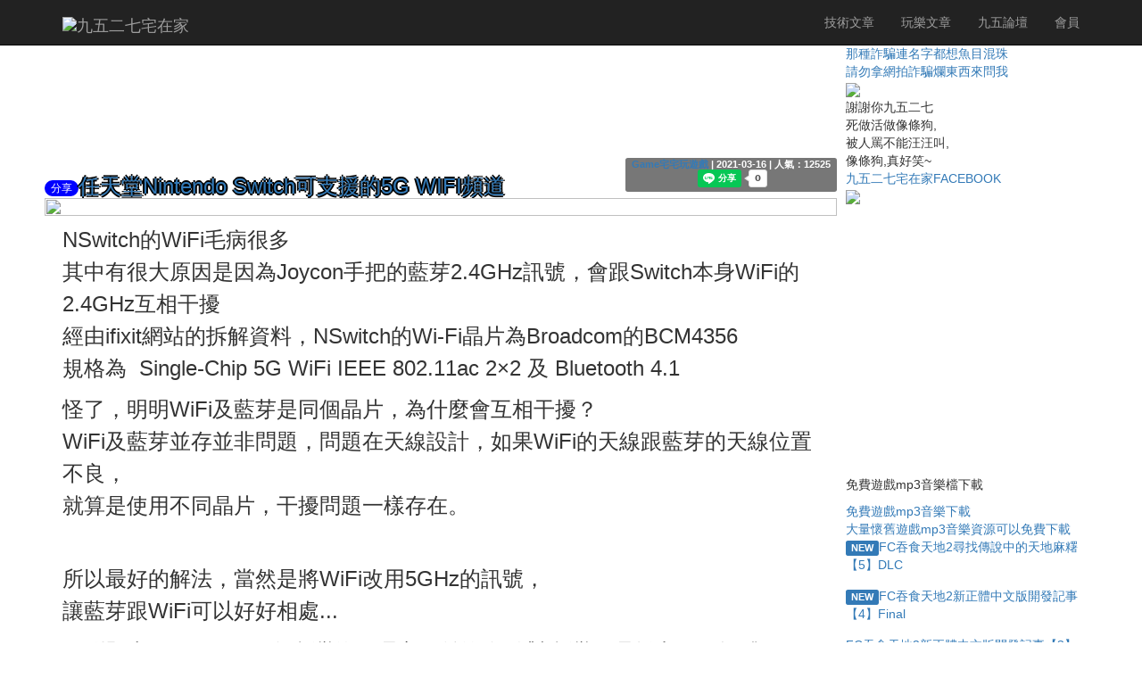

--- FILE ---
content_type: text/html; charset=UTF-8
request_url: https://3q.9527.tw/149
body_size: 9219
content:
<!doctype html>
<html lang="zh-TW">
<head>
<meta charset="UTF-8">
<meta property="fb:app_id" content="131437603612393" />
<meta property="fb:admins" content="1158997232,100000336656125"/>
<meta property="og:description" content="NSwitch的WiFi毛病很多其中有很大原因是因為Joycon手把的藍芽2.4GHz訊號，會跟Switch本身WiFi的2.4GHz互相干擾經由ifixit網站的拆解資料，NSwitch的Wi-Fi晶片為Broadcom的BCM4356規格為Single-Chip5GWiFiIEEE802.11ac2×2及Bluetooth4.1"/>
<meta property="og:type" content="article" />
<meta property="og:image" content="https://3q.9527.tw/uploads/tadnews/image/news_pic_149_1.jpg" /><meta property="og:image:url" content="https://3q.9527.tw/uploads/tadnews/image/news_pic_149_1.jpg" /><meta property="og:image:secure_url" content="https://3q.9527.tw/uploads/tadnews/image/news_pic_149_1.jpg" /><meta property="og:image:type" content="image/jpeg" />
<meta property="og:image" content="https://3q.9527.tw/uploads/tadnews/image/news_pic_149_1.jpg" /><meta property="og:image:url" content="https://3q.9527.tw/uploads/tadnews/image/news_pic_149_1.jpg" /><meta property="og:image:secure_url" content="https://3q.9527.tw/uploads/tadnews/image/news_pic_149_1.jpg" /><meta name="keywords" content="任天堂Nintendo Switch可支援的5G WIFI頻道" />
<meta name="description" content="NSwitch的WiFi毛病很多其中有很大原因是因為Joycon手把的藍芽2.4GHz訊號，會跟Switch本身WiFi的2.4GHz互相干擾經由ifixit網站的拆解資料，NSwitch的Wi-Fi晶片為Broadcom的BCM4356規格為Single-Chip5GWiFiIEEE802.11ac2×2及Bluetooth4.1" />
<meta name="robots" content="index,follow" />
<meta name="rating" content="general" />
<meta name="author" content="3q.9527.tw" />
<meta name="generator" content="xd9527" />
<!--[if IE]><meta http-equiv="X-UA-Compatible" content="IE=edge"><![endif]-->
<meta name="viewport" content="width=device-width, initial-scale=1, maximum-scale=1, user-scalable=no">
<link rel="apple-touch-icon" href="https://3q.9527.tw/themes/8bit/images/favicon.png" />
<link rel="icon" type="image/png" href="https://3q.9527.tw/themes/8bit/images/favicon.png" />
<link rel="shortcut icon" type="image/ico" href="https://3q.9527.tw/themes/8bit/images/favicon.ico" />
<link rel="stylesheet" href="https://maxcdn.bootstrapcdn.com/bootstrap/3.3.7/css/bootstrap.min.css" integrity="sha384-BVYiiSIFeK1dGmJRAkycuHAHRg32OmUcww7on3RYdg4Va+PmSTsz/K68vbdEjh4u" crossorigin="anonymous">
<!-- <link rel="stylesheet" type="text/css" href="https://3q.9527.tw/themes/8bit/css/bootstrap.min.css"> //-->
    <!-- Owl Carousel Assets 
    <link href="https://3q.9527.tw/themes/8bit/js/owl/assets/owl.carousel.css" rel="stylesheet">
    <link href="https://3q.9527.tw/themes/8bit/js/owl/assets/owl.theme.default.css" rel="stylesheet">
	-->
<!-- <link href="https://unpkg.com/nes.css/css/nes-core.min.css" rel="stylesheet" /> //-->
<link href="https://3q.9527.tw/themes/8bit/css/nes-core.min.css" rel="stylesheet" />
<!-- <script src="https://ajax.googleapis.com/ajax/libs/jquery/1.11.3/jquery.min.js"></script> //-->
<script type="text/javascript" src="https://cdn.jsdelivr.net/jquery/3.2.1/jquery.min.js"></script>
<script src="https://cdn.jsdelivr.net/npm/lazyload@2.0.0-rc.2/lazyload.min.js"></script>

<link rel="stylesheet" type="text/css" href="https://3q.9527.tw/themes/8bit/css/xoops.css">
<link rel="stylesheet" type="text/css" href="https://3q.9527.tw/themes/8bit/css/reset.css">
<link rel="stylesheet" type="text/css" href="https://3q.9527.tw/themes/8bit/style.css" media="all" >

<script type="text/javascript" src="https://3q.9527.tw/modules/tadtools/fancyBox/source/jquery.fancybox.pack.js?v=2.1.7"></script>
<link rel="stylesheet" href="https://3q.9527.tw/modules/tadtools/fancyBox/source/jquery.fancybox.css?v=2.1.7" type="text/css" />
<script type="text/javascript">
//<![CDATA[
(function($){
$(document).ready(function(){
$('.fancybox').fancybox({fitToView : true,openEffect  : 'none',closeEffect : 'none'});
	$(".various").fancybox({
		maxWidth	: 425,
		maxHeight	: 600,
		fitToView	: false,
		width		: '70%',
		height		: '70%',
		autoSize	: false,
		closeClick	: false,
		openEffect	: 'none',
		closeEffect	: 'none'
	});
});
})(jQuery);
//]]>
window.addEventListener("load", function(event) {
    let timeout = setTimeout(function() {
        lazyload();
    }, 1000);
});
</script>

<script data-ad-client="ca-pub-5027767552315815" async src="https://pagead2.googlesyndication.com/pagead/js/adsbygoogle.js"></script>

<!--[if lt IE 9]>
    <script src="//oss.maxcdn.com/libs/html5shiv/3.7.0/html5shiv.js"></script>
    <script src="//oss.maxcdn.com/libs/respond.js/1.3.0/respond.min.js"></script>
    <script src="https://3q.9527.tw/themes/8bit/js/selectivizr-min.js"></script>
<![endif]-->
<link rel="alternate" type="application/rss+xml" title="" href="https://3q.9527.tw/backend.php">

	<link rel="stylesheet" type="text/css" href="https://3q.9527.tw/themes/8bit/css/style.css?20220301">

	<link rel="stylesheet" type="text/css" href="https://3q.9527.tw/themes/8bit/css/custom.css?20220301">
	<link rel="stylesheet" type="text/css" href="https://3q.9527.tw/themes/8bit/css/scrollup.css" media="screen" />

<title>任天堂Nintendo Switch可支援的5G WIFI頻道 - 九五二七宅在家</title>
<script src="https://3q.9527.tw/include/xoops.js" type="text/javascript"></script>
<script src="https://3q.9527.tw/browse.php?Frameworks/jquery/jquery.js" type="text/javascript"></script>
<script src="https://3q.9527.tw/modules/tadtools/syntaxhighlighter/scripts/shCore.js" type="text/javascript"></script>
<script src="https://3q.9527.tw/modules/tadtools/syntaxhighlighter/scripts/shAutoloader.js" type="text/javascript"></script>
<script type="text/javascript">
//<![CDATA[

                  function path()
                  {
                    var args = arguments,
                    result = [];
                    for(var i = 0; i < args.length; i++)
                        result.push(args[i].replace('@', 'https://3q.9527.tw/modules/tadtools/syntaxhighlighter/scripts/'));
                    return result
                  };

                  $(document).ready(function(){
                    SyntaxHighlighter.autoloader.apply(null, path(
                    'applescript            @shBrushAppleScript.js',
                    'actionscript3 as3      @shBrushAS3.js',
                    'bash shell             @shBrushBash.js',
                    'coldfusion cf          @shBrushColdFusion.js',
                    'cpp c                  @shBrushCpp.js',
                    'c# c-sharp csharp      @shBrushCSharp.js',
                    'css                    @shBrushCss.js',
                    'delphi pascal          @shBrushDelphi.js',
                    'diff patch pas         @shBrushDiff.js',
                    'erl erlang             @shBrushErlang.js',
                    'groovy                 @shBrushGroovy.js',
                    'java                   @shBrushJava.js',
                    'jfx javafx             @shBrushJavaFX.js',
                    'js jscript javascript  @shBrushJScript.js',
                    'perl pl                @shBrushPerl.js',
                    'php                    @shBrushPhp.js',
                    'text plain             @shBrushPlain.js',
                    'py python              @shBrushPython.js',
                    'ruby rails ror rb      @shBrushRuby.js',
                    'sass scss              @shBrushSass.js',
                    'scala                  @shBrushScala.js',
                    'sql                    @shBrushSql.js',
                    'vb vbnet               @shBrushVb.js',
                    'xml xhtml xslt html    @shBrushXml.js'
                    ));
                    SyntaxHighlighter.defaults['smart-tabs'] = true;
                    SyntaxHighlighter.defaults['tab-size'] = 2;
                    SyntaxHighlighter.defaults['toolbar'] = false;

                    SyntaxHighlighter.all();
                  });

                
//]]></script>
<script src="https://3q.9527.tw/modules/tadtools/prism/prism.js" type="text/javascript"></script>
<script src="https://3q.9527.tw/modules/tadtools/fancyBox/lib/jquery.mousewheel.pack.js" type="text/javascript"></script>
<script src="https://3q.9527.tw/modules/tadtools/fancyBox/source/jquery.fancybox.js" type="text/javascript"></script>
<script type="text/javascript">
//<![CDATA[

                jQuery(document).ready(function(){
                    $('.fancybox_nsn').fancybox({
                    fitToView : true,
                    width   : '640',
                    height    : '480',
                    
                    
                    autoSize  : false,
                    closeClick  : false,
                    openEffect  : 'none',
                    closeEffect : 'none'
                    
                    
                    });
                });
            
//]]></script>
<script src="https://3q.9527.tw/modules/tadtools/sweet-alert/sweet-alert.js" type="text/javascript"></script>
<script type="text/javascript">
//<![CDATA[

            function delete_tad_news_func(nsn){
                swal({
                    title: '確定要刪除此資料？',
                    text: '相關資料通通都將會被移除！',
                    type: 'warning',
                    showCancelButton: 1,
                    confirmButtonColor: '#DD6B55',
                    confirmButtonText: '確定刪除！',
                    closeOnConfirm: false ,
                    allowOutsideClick: true
                },
                function(){
                    location.href='/modules/tadnews/index.php?op=delete_tad_news&nsn=' + nsn;
                });
            }
            
//]]></script>
<script src="https://3q.9527.tw/browse.php?Frameworks/jquery/plugins/jquery.ui.js" type="text/javascript"></script>
<link rel="stylesheet" href="https://3q.9527.tw/language/tchinese_utf8/style.css" type="text/css" />
<link rel="stylesheet" href="https://3q.9527.tw/media/font-awesome/css/font-awesome.min.css" type="text/css" />
<link rel="stylesheet" href="https://3q.9527.tw/modules/tadtools/syntaxhighlighter/styles/shCore.css" type="text/css" />
<link rel="stylesheet" href="https://3q.9527.tw/modules/tadtools/syntaxhighlighter/styles/shThemeFadeToGrey.css" type="text/css" />
<link rel="stylesheet" href="https://3q.9527.tw/modules/tadtools/prism/prism.css" type="text/css" />
<link rel="stylesheet" href="https://3q.9527.tw/modules/tadtools/fancyBox/source/jquery.fancybox.css" type="text/css" />
<link rel="stylesheet" href="https://3q.9527.tw/modules/tadtools/sweet-alert/sweet-alert.css" type="text/css" />
<link rel="stylesheet" href="https://3q.9527.tw/modules/tadtools/jquery/themes/base/jquery.ui.all.css" type="text/css" />


</head>
<body id="tadnews">
<!--<div class="navbar-wrapper"> .navbar-wrapper -->
    <div class="navbar navbar-inverse global-nav navbar-dark navbar-fixed-top">
        <div class="container">
            <div class="navbar-header">
                <button data-target=".navbar-collapse" data-toggle="collapse" class="navbar-toggle" type="button">
                    <span class="icon-bar"></span>
                    <span class="icon-bar"></span>
                    <span class="icon-bar"></span>
                </button>
                <a href="https://3q.9527.tw" class="navbar-brand xlogo" title="九五二七宅在家">
                    <img src="https://3q.9527.tw/themes/8bit/images/logo.png" alt="九五二七宅在家"  style="padding-top:4px;" class="img-retina">
                </a>
            </div>
<div class="navbar-collapse collapse">
<ul class="nav navbar-nav navbar-right">
 

<li class="dropdown">
<a href="#" class="dropdown-toggle block-title btn-hover nav-title" data-toggle="dropdown">技術文章</a>
<ul class="dropdown-menu dropdown-menu-right">
<li><a href="https://3q.9527.tw/modules/tadnews/index.php?ncsn=6" class="btn-hover">Web開發技術</a></li>
<li><a href="https://3q.9527.tw/modules/tadnews/index.php?ncsn=2" class="btn-hover">Android軟硬體</a></li>
<li><a href="https://3q.9527.tw/modules/tadnews/index.php?ncsn=15" class="btn-hover">IT軟硬體及網路</a></li>
<li class="divider"></li>
<li><a href="https://3q.9527.tw/modules/tadnews/index.php?ncsn=20" class="btn-hover">樹莓復古派 文章分享</a></li>
<li><a href="https://bit.ly/9527_fbretrorpi" target="_blank" class="btn-hover">樹莓復古派 FB社團</a></li>
</ul>
</li>

<li class="dropdown">
<a href="#" class="dropdown-toggle block-title btn-hover nav-title" data-toggle="dropdown">玩樂文章</a>
<ul class="dropdown-menu dropdown-menu-right">
<li><a href="https://3q.9527.tw/modules/tadnews/index.php?ncsn=22" class="btn-hover">Retro懷舊復古系</a></li>
<li><a href="https://3q.9527.tw/modules/tadnews/index.php?ncsn=23" class="btn-hover">Game宅宅玩遊戲</a></li>
<li><a href="https://3q.9527.tw/modules/tadnews/index.php?ncsn=24" class="btn-hover">Book宅宅讀書會</a></li>
<li class="divider"></li>
<li><a href="https://3q.9527.tw/modules/tadnews/index.php?ncsn=17" class="btn-hover">TALK談天論地</a></li>
<li><a href="https://3q.9527.tw/modules/tadnews/index.php?ncsn=14" class="btn-hover">KUSO純粹惡搞</a></li>
<li class="divider"></li>
<li><a href="https://www.facebook.com/9527tw" target="_blank" class="btn-hover">九五二七宅在家 FB專頁</a></li>
</ul>
</li>

<li><a href="https://3q.9527.tw/modules/newbb" class="block-title btn-hover nav-title">九五論壇</a></li>

<li><a href="https://3q.9527.tw/modules/profile/" class="block-title btn-hover nav-title" >會員</a></li>
 
</ul>
                </div>
        </div>
    </div>
<!--</div> .navbar-wrapper -->
<div class="container maincontainer">
<div class="row">
                <div class="col-lg-9 col-md-9 col-sm-9 col-xs-12">
            				
				<div class="row">
                        <div class="col-sm-12 col-md-12">
                    <div class="xoops-blocks">
                                <div class="text-center hidden-xs" style="padding:-20px 0 -5px 0 ;margin:-20px 0 -5px 0;z-index: 0;">
<script async src="https://pagead2.googlesyndication.com/pagead/js/adsbygoogle.js"></script>
<!-- 橫 -->
<ins class="adsbygoogle"
     style="display:block"
     data-ad-format="fluid"
     data-ad-layout-key="-fl+63+2y-ck+bc"
     data-ad-client="ca-pub-5027767552315815"
     data-ad-slot="7839663044"></ins>
<script>
     (adsbygoogle = window.adsbygoogle || []).push({});
</script>
</div>

<div class="text-center hidden-sm hidden-md hidden-lg" style="padding:-10px 0 -5px 0 ;margin:-10px 0 -5px 0;z-index: 0;">
<script async src="https://pagead2.googlesyndication.com/pagead/js/adsbygoogle.js"></script>
<!-- 橫 -->
<ins class="adsbygoogle"
     style="display:block"
     data-ad-format="fluid"
     data-ad-layout-key="-fl+63+2y-ck+bc"
     data-ad-client="ca-pub-5027767552315815"
     data-ad-slot="7839663044"></ins>
<script>
     (adsbygoogle = window.adsbygoogle || []).push({});
</script>
</div>
            </div>
            </div>
                                                        </div>
				
                    



      <meta property="og:image" content="https://3q.9527.tw/uploads/tadnews/image/news_pic_149_1.jpg" />
<meta property="og:title" content="任天堂Nintendo Switch可支援的5G WIFI頻道" />
<meta property="og:url" content="https://3q.9527.tw/149" />
<style>
.coverpic-wrapper {margin-top:0px;padding-top:0px;margin-left:-20px;margin-right:-20px; }
figure { margin:0px;padding:0px; width: 100%; }
.coverpic {width: 100%;  max-height: 544px;margin-bottom:-4px;margin:0px;padding:0px;}
.coverpic img{width: 100%;  height: 100%;margin-top:-16px;}

@media (min-width:320px) and (max-width:768px){.coverpic img{margin-top:-8px;}}

</style>
<div class="coverpic-wrapper">
<figure class="coverpic">
	  <div >
		<h3 style="z-index: 999;padding:0px;line-height: 1;text-shadow: -2px 0 #000, 0 2px #000,2px 0 #000, 0 -2px #000;" class="pull-left"><a class='badge' style='background-color:blue;font-weight:normal;color:#ffffff;text-shadow:none;' href='https://3q.9527.tw/modules/tadnews/index.php?tag_sn=1'>分享</a><a href="https://3q.9527.tw/149">任天堂Nintendo Switch可支援的5G WIFI頻道</a></h3>
		<div class="pull-right label label-default" style="font-size: 11px;position: relative;z-index:2;"><a href="https://3q.9527.tw/modules/tadnews/index.php?ncsn=23">Game宅宅玩遊戲</a> | 2021-03-16 | 人氣：12525
		<br><div class="pull-right fb-like" style="height:18px;padding:0px;margin:0px;" data-href="https://3q.9527.tw/149" data-size="small" data-layout="button_count" data-action="like" data-show-faces="true" data-share="true"></div>&nbsp;<div class="line-it-button" data-lang="zh_Hant" data-type="share-a" data-ver="3" data-url="https://3q.9527.tw/149" data-color="default" data-size="small" data-count="true" style="display: none;"></div> <script src="https://www.line-website.com/social-plugins/js/thirdparty/loader.min.js" async="async" defer="defer"></script>
		</div>
	  </div>
<img src=https://3q.9527.tw/uploads/tadnews/image/news_pic_149_1.jpg >
</figure>
</div>

      <div class="row covertop">
        <div class="col-sm-12 nes-container is-rounded is-dark">
          <div style="font-size: 24px;padding: 0px; margin:0px; line-height: 1.5; font-weight: normal; ">
            <a href='https://3q.9527.tw/modules/tadnews/index.php?ncsn=23&nsn=149'><div id='demo_cover_pic' style='background-image:url(https://3q.9527.tw/uploads/tadnews/image/news_pic_149_1.jpg);'></div></a>
            <p>NSwitch的WiFi毛病很多<br />
其中有很大原因是因為Joycon手把的藍芽2.4GHz訊號，會跟Switch本身WiFi的2.4GHz互相干擾<br />
經由ifixit網站的拆解資料，NSwitch的Wi-Fi晶片為Broadcom的BCM4356<br />
規格為 &nbsp;Single-Chip 5G WiFi IEEE 802.11ac 2×2 及 Bluetooth 4.1</p>

<div style="page-break-after: always"><span style="display: none;">&nbsp;</span></div>

<p>怪了，明明WiFi及藍芽是同個晶片，為什麼會互相干擾？<br />
WiFi及藍芽並存並非問題，問題在天線設計，如果WiFi的天線跟藍芽的天線位置不良，<br />
就算是使用不同晶片，干擾問題一樣存在。</p>

<p><br />
所以最好的解法，當然是將WiFi改用5GHz的訊號，<br />
讓藍芽跟WiFi可以好好相處...</p>

<p>但問題來了，NSwitch在台灣的代理商，並沒有針對台灣代理版去更改韌體，<br />
也就是WiFi 5GHz訊號中的頻道，沒有針對台灣法規下的範圍去做優化，<br />
導致NSwitch預設的5GHz頻道是日本的範圍，在台灣幾乎是連不上.....</p>

<h3 style="text-shadow:1px 1px 1px #aaaaaa;"><br />
解決方式：修改WiFi Router分享器的5GHz頻道設定</h3>

<p><br />
首先先了解NSwitch能用什麼訊號</p>

<blockquote>
<p>一、NSwitch只能用VHT20(20MHz)<br />
二、日本的5GHz頻道只能用36/40/44/48/52/56/60/64及100/104/108/112/116/120/124/128</p>
</blockquote>

<p>&nbsp;</p>

<p>然而台灣能用的5GHz頻道為36/40/44/48/52/56/60/64及149/153/157/161/165<br />
其中100/140雖然也有支援，但因為是台灣軍方及氣象專用範圍，故一般家用無線分享器是關閉的</p>

<p>整理如以下圖表<br />
<img alt="" src="/uploads/tadnews/image/2021/WiFi5GCH.png" /></p>

<p><br />
總結就是，若你的NSwitch想要順利使用5GHz的WiFi<br />
你就必需將無線分享器的WiFi設定為20MHz的頻寬<br />
並且將頻道設定在36~64之間</p>

<p>圖為ASUS RT-AC86U的設定畫面<br />
<img alt="" src="/uploads/tadnews/image/2021/WiFi5GSET.png" /><br />
<span style="color:#FFA07A;">*各家分享器的設定方式及可用的頻道皆不同</span></p>

<p><br />
最後再到NSwitch裡重新連接5GHz的WiFi SSID即可</p>

            <div style="clear:both;"></div>
            <div class="text-right">
              
        <div class='btn-group'>
        
        
        </div>
            </div>

          </div>

          

                  </div>
      </div>

      <div class="row">
        <div class="col-sm-6">
                      <a href="https://3q.9527.tw/148" class="btn btn-primary btn-block btn-xs"><img src="images/left.png" hspace=2 align="absmiddle" alt="03-15 《聖火列傳》或許是首款開放世界中文家機遊..." title="03-15 《聖火列傳》或許是首款開放世界中文家機遊...">03-15 《聖火列傳》或許是首款開放世界中文家機遊...</a>
                  </div>
        <div class="col-sm-6">
                      <a href="https://3q.9527.tw/150" class="btn btn-primary btn-block btn-xs">03-30 網購物流分箱寄送可以不環保到幾盡...<img src="images/right.png" hspace=2 align="absmiddle" alt="03-30 網購物流分箱寄送可以不環保到幾盡..." title="03-30 網購物流分箱寄送可以不環保到幾盡..."></a>
                  </div>
      </div>

<br style="clear: both;"/>

<div class="col-lg-12 col-md-12 col-sm-12 col-xs-12 xoops-bottom-blocks">
<div class="media">
<div class="pull-left text-center"><small>發表自: 九五二七</small><img class="media-object img-circle" src="https://3q.9527.tw/uploads/9527.jpg" alt="九五二七"></div>
<div class="media-body">
<section class="message-list">
<div class="nes-balloon from-left pull-right">
<small style="color:#000;">愛漫畫愛遊戲愛上網愛星爺，小時摸到阿羅士與AppleII後註定宅一輩子，從紅白機玩到PS4，從386打到Xeon，沒日沒夜的打電動；待過所有宅產業，從光華混到NOVA，從遊戲滾到動漫，從攝影器材爬到網路電信，喜愛學習多於睡覺，無時無刻散發一股宅味，但號稱長的像梁朝偉XD</small>
</div></section>
</div></div></div>

      
<br style="clear: both;"/>

<div class="col-lg-4 col-md-4 col-sm-4 col-xs-12 text-center xoops-bottom-blocks" style="height:100px;">
<span class="label label-primary" style="font-size:12px;">覺得讚想推薦或分享嗎？</span><br>
<div class="col-lg-4 col-md-4 col-sm-4 col-xs-4"><div class="fb-like" data-colorscheme="dark" data-href="https://3q.9527.tw/149" data-width="" data-layout="box_count" data-action="recommend" data-size="small" data-show-faces="false" data-share="false"></div></div>
<div class="col-lg-4 col-md-4 col-sm-4 col-xs-4"><div class="fb-share-button" data-colorscheme="dark" data-href="https://3q.9527.tw/149" data-layout="box_count" data-size="small"><a target="_blank" href="https://www.facebook.com/sharer/sharer.php?u=https%3A%2F%2Fsingchi.org%2F&amp;src=sdkpreparse" class="fb-xfbml-parse-ignore">分享</a></div></div>
<div class="col-lg-4 col-md-4 col-sm-4 col-xs-4"><div class="line-it-button" data-lang="zh_Hant" data-type="share-b" data-ver="3" data-url="https://3q.9527.tw/149" data-color="default" data-size="small" data-count="true" style="display: none;"></div><script src="https://d.line-scdn.net/r/web/social-plugin/js/thirdparty/loader.min.js" async="async" defer="defer"></script></div>
</div>
<div class="col-lg-8 col-md-8 col-sm-8 col-xs-12 xoops-bottom-blocks" style=" background-color: #EEEEEE;">
<div class="fb-comments" data-href="https://3q.9527.tw/149" data-width="100%" data-numposts="5" data-colorscheme="dark"></div>
</div>

      <div class="row">
        <div class="col-sm-12">
          <div style="text-align: center; padding: 3px; margin: 3px;">
            
            
          </div>

          <div style="margin: 3px; padding: 3px;">
                      </div>
        </div>
      </div>


      



    <div class="bottom-blocks">
        <div class="container">
            <div class="row">
                                    <aside class="col-lg-9 col-md-9 col-sm-9 col-xs-12">
                    <div class="xoops-bottom-blocks">
                                <div class="text-center hidden-xs">
<script async src="https://pagead2.googlesyndication.com/pagead/js/adsbygoogle.js"></script>
<!-- RWD-上 -->
<ins class="adsbygoogle"
     style="display:block"
     data-ad-client="ca-pub-5027767552315815"
     data-ad-slot="2791991125"
     data-ad-format="auto"
     data-full-width-responsive="true"></ins>
<script>
     (adsbygoogle = window.adsbygoogle || []).push({});
</script>
</div>

<div class="text-center hidden-sm hidden-md hidden-lg">
<script async src="https://pagead2.googlesyndication.com/pagead/js/adsbygoogle.js"></script>
<!-- RWD-上 -->
<ins class="adsbygoogle"
     style="display:block"
     data-ad-client="ca-pub-5027767552315815"
     data-ad-slot="2791991125"
     data-ad-format="auto"
     data-full-width-responsive="true"></ins>
<script>
     (adsbygoogle = window.adsbygoogle || []).push({});
</script>
</div>
            </div>
            </aside>
                            </div>
        </div>
    </div><!-- .bottom-blocks -->

  
            </div>

        <div class="col-lg-3 col-md-3 col-sm-3 col-xs-12 xoops-side-blocks">
                    <aside>
			<div class="nes-container is-dark is-rounded with-title">                <p class="title block-title">公告</p>                <div class="bg-ff7-xs"><a href="https://3q.9527.tw/110" target="_blank">本站絕無在網拍上開賣場<br>那種詐騙連名字都想魚目混珠<br>請勿拿網拍詐騙爛東西來問我</a></div>
			</div>            </aside>
                    <aside>
			                                <img src=/uploads/9527isyournumber.jpg width=240 border=0><br>謝謝你九五二七<br>死做活做像條狗,<br>被人罵不能汪汪叫,<br>像條狗,真好笑~
			            </aside>
                    <aside>
			                                <a href="https://www.facebook.com/9527tw" target="_blank" title="九五二七宅在家">九五二七宅在家FACEBOOK<br/><img src="/uploads/fbstatus.png" style="border: 0px;" /></a>
			            </aside>
                    <aside>
			                                <br><script async src="https://pagead2.googlesyndication.com/pagead/js/adsbygoogle.js"></script>
<script async src="https://pagead2.googlesyndication.com/pagead/js/adsbygoogle.js"></script>
<!-- 直 -->
<ins class="adsbygoogle"
     style="display:block"
     data-ad-format="fluid"
     data-ad-layout-key="-6u+eh+2c-1i-5l"
     data-ad-client="ca-pub-5027767552315815"
     data-ad-slot="2559416200"></ins>
<script>
     (adsbygoogle = window.adsbygoogle || []).push({});
</script>
<br>
			            </aside>
                    <aside>
			<div class="nes-container is-dark is-rounded with-title">                <p class="title block-title">免費遊戲mp3音樂檔下載</p>                <div class="bg-ff7-xs"><a href="https://downloads.khinsider.com/?u=2771677" target="_blank">免費遊戲mp3音樂下載<br>大量懷舊遊戲mp3音樂資源可以免費下載</a></div>
			</div>            </aside>
                    <aside>
			                                <div class="media"><div class="media-body">
<span class="label label-primary">NEW</span><a href="https://3q.9527.tw/159">FC吞食天地2尋找傳說中的天地麻糬【5】DLC</a>
</div></div>

<div class="media"><div class="media-body">
<span class="label label-primary">NEW</span><a href="https://3q.9527.tw/158">FC吞食天地2新正體中文版開發記事【4】Final</a>
</div></div>

<div class="media"><div class="media-body">
<a href="https://3q.9527.tw/156">FC吞食天地2新正體中文版開發記事【3】</a>
</div></div>

<div class="media"><div class="media-body">
<a href="https://3q.9527.tw/138">跟著遊戲去旅行-莎木一章芭月涼的橫須賀市</a>
</div></div>

<div class="media"><div class="media-body">
<a href="https://3q.9527.tw/131">跟著遊戲去旅行-女神異聞錄P5的澀谷及四軒茶屋</a>
</div></div>

<div class="media"><div class="media-body">
<a href="https://3q.9527.tw/130">FC吞食天地2新正體中文版開發記事【2】</a>
</div></div>

<div class="media"><div class="media-body">
<a href="https://3q.9527.tw/118">跟著遊戲去旅行-人中之龍的新宿神室町</a>
</div></div>

<div class="media"><div class="media-body">
<a href="https://3q.9527.tw/111">跟著遊戲去旅行-睡犬Sleeping Dogs的香港仔</a>
</div></div>

<div class="media"><div class="media-body">
<a href="https://3q.9527.tw/121">FC吞食天地2新正體中文版開發記事【1】</a>
</div></div>

<div class="media"><div class="media-body">
<a href="https://3q.9527.tw/119">淺談吞食天地2漢化版及正體中文化初試改造心得</a>
</div></div>

<div class="media"><div class="media-body">
<a href="https://3q.9527.tw/120">淺談台灣家用機中文遊戲先行者全崴資訊C&E</a>
</div></div>

<div class="media"><div class="media-body">
<span class="label label-warning">HOT</span><a href="https://3q.9527.tw/36">關於本站點陣字型</a>
</div></div>
			            </aside>
                    <aside>
			                                <br><script async src="https://pagead2.googlesyndication.com/pagead/js/adsbygoogle.js"></script>
<!-- RWD-上 -->
<ins class="adsbygoogle"
     style="display:block"
     data-ad-client="ca-pub-5027767552315815"
     data-ad-slot="2791991125"
     data-ad-format="auto"
     data-full-width-responsive="true"></ins>
<script>
     (adsbygoogle = window.adsbygoogle || []).push({});
</script>
<br>
			            </aside>
                    <aside>
			<div class="nes-container is-dark is-rounded with-title">                                <a href="https://p.opay.tw/NyB77" target="_blank"><small>雖然價值不一定要用錢來衡量，但若您覺得本站對你而言是有價值的，歡迎用贊助的方式支持本站，謝謝。</small><br>
<img src="/thankyou/donate.png" class="img-retina img-responsive"></a><br><small>若想 合作提案 或 付費服務，<br>請<a href="https://m.me/9527tw" target="_blank"><u>私訊粉絲團</u></a>。</small>
			</div>            </aside>
                    <aside>
			                                <br><script async src="https://pagead2.googlesyndication.com/pagead/js/adsbygoogle.js"></script>
<script async src="https://pagead2.googlesyndication.com/pagead/js/adsbygoogle.js"></script>
<!-- 直 -->
<ins class="adsbygoogle"
     style="display:block"
     data-ad-format="fluid"
     data-ad-layout-key="-6u+eh+2c-1i-5l"
     data-ad-client="ca-pub-5027767552315815"
     data-ad-slot="2559416200"></ins>
<script>
     (adsbygoogle = window.adsbygoogle || []).push({});
</script>
			            </aside>
                    <aside>
			<div class="nes-container is-dark is-rounded with-title">                <p class="title block-title">推廣EF</p>                <div class="bg-ff7-xs"><a href="https://www.endlessfight.org/discuz/?fromuid=78" target="_blank">- Endless Fight 論壇-<br>大量懷舊資源不定期更新<br>還沒有註冊的快去卡位</a></div>
			</div>            </aside>
                    <aside>
			<div class="nes-container is-dark is-rounded with-title">                                <p><strong>5</strong>人線上 (<strong>2</strong>人在瀏覽<strong>文章分享</strong>)</p>
<p>會員: 0&nbsp;&nbsp;&nbsp;訪客: 5</p>
<p class="nototext"></p>
<a class="btn btn-xs btn-info" href="javascript:openWithSelfMain('https://3q.9527.tw/misc.php?action=showpopups&amp;type=online','Online',420,350);"
   title="更多…">更多…</a>
			</div>            </aside>
                    <aside>
			                                <br><script async src="https://pagead2.googlesyndication.com/pagead/js/adsbygoogle.js"></script>
<script async src="https://pagead2.googlesyndication.com/pagead/js/adsbygoogle.js"></script>
<!-- 直 -->
<ins class="adsbygoogle"
     style="display:block"
     data-ad-format="fluid"
     data-ad-layout-key="-6u+eh+2c-1i-5l"
     data-ad-client="ca-pub-5027767552315815"
     data-ad-slot="2559416200"></ins>
<script>
     (adsbygoogle = window.adsbygoogle || []).push({});
</script>
			            </aside>
            </div>
</div>
</div><!-- .maincontainer -->
<!-- end of new footer blocks  -->
<footer class="footer">
    <h3>
        本網站為個人筆記及資料分享與整理，非一般營利店家，一切以技術交流及網友服務為優先，請多多指教！<br>Powered by <a href="//www.xoops.org" target="_blank">XOOPS</a> <a href="//nostalgic-css.github.io/NES.css" target="_blank">NES.css</a> , Copyright © 1997-<script type="text/javascript">myDate = new Date();myYear = myDate.getFullYear();document.write(myYear);</script> <a href=//3q.9527.tw>九五二七宅在家</a> All Rights Reserved.
    </h3>
</footer>
<div id="fb-root"></div>
<script async defer crossorigin="anonymous" src="https://connect.facebook.net/zh_TW/sdk.js#xfbml=1&version=v9.0&appId=131437603612393&autoLogAppEvents=1" nonce="udznJLPE"></script>
<script>
  window.fbAsyncInit = function() {
    FB.init({
      appId      : '131437603612393',
      xfbml      : true,
      version    : 'v11.0'
    });
    FB.AppEvents.logPageView();
  };
  (function(d, s, id){
     var js, fjs = d.getElementsByTagName(s)[0];
     if (d.getElementById(id)) {return;}
     js = d.createElement(s); js.id = id;
     js.src = "https://connect.facebook.net/zh_TW/sdk.js";
     fjs.parentNode.insertBefore(js, fjs);
   }(document, 'script', 'facebook-jssdk'));
</script>
<script async src="https://www.googletagmanager.com/gtag/js?id=UA-2707750-3"></script>
<script>
  window.dataLayer = window.dataLayer || [];
  function gtag(){dataLayer.push(arguments);}
  gtag('js', new Date());
  gtag('config', 'UA-2707750-3', { 'user_id': '訪客' });
</script></body>
<script src="https://maxcdn.bootstrapcdn.com/bootstrap/3.3.7/js/bootstrap.min.js" integrity="sha384-Tc5IQib027qvyjSMfHjOMaLkfuWVxZxUPnCJA7l2mCWNIpG9mGCD8wGNIcPD7Txa" crossorigin="anonymous"></script>
<!-- <script src="https://3q.9527.tw/themes/8bit/js/bootstrap.min.js"></script> //-->
<script src="https://3q.9527.tw/themes/8bit/js/jquery.scrollUp.min.js"></script>
<script src="https://3q.9527.tw/themes/8bit/js/js.js"></script>
</html>

--- FILE ---
content_type: text/html; charset=utf-8
request_url: https://www.google.com/recaptcha/api2/aframe
body_size: 267
content:
<!DOCTYPE HTML><html><head><meta http-equiv="content-type" content="text/html; charset=UTF-8"></head><body><script nonce="A1-aPmc8IBO8TYdPomU3ww">/** Anti-fraud and anti-abuse applications only. See google.com/recaptcha */ try{var clients={'sodar':'https://pagead2.googlesyndication.com/pagead/sodar?'};window.addEventListener("message",function(a){try{if(a.source===window.parent){var b=JSON.parse(a.data);var c=clients[b['id']];if(c){var d=document.createElement('img');d.src=c+b['params']+'&rc='+(localStorage.getItem("rc::a")?sessionStorage.getItem("rc::b"):"");window.document.body.appendChild(d);sessionStorage.setItem("rc::e",parseInt(sessionStorage.getItem("rc::e")||0)+1);localStorage.setItem("rc::h",'1769596499421');}}}catch(b){}});window.parent.postMessage("_grecaptcha_ready", "*");}catch(b){}</script></body></html>

--- FILE ---
content_type: text/css
request_url: https://3q.9527.tw/modules/tadtools/jquery/themes/base/jquery.ui.base.css
body_size: 188
content:
/*!
 * jQuery UI CSS Framework 1.9.0
 * http://jqueryui.com
 *
 * Copyright 2012 jQuery Foundation and other contributors
 * Released under the MIT license.
 * http://jquery.org/license
 *
 * http://docs.jquery.com/UI/Theming
 */
@import url("jquery.ui.core.css");

@import url("jquery.ui.accordion.css");
@import url("jquery.ui.autocomplete.css");
@import url("jquery.ui.button.css");
@import url("jquery.ui.datepicker.css");
@import url("jquery.ui.dialog.css");
@import url("jquery.ui.menu.css");
@import url("jquery.ui.progressbar.css");
@import url("jquery.ui.resizable.css");
@import url("jquery.ui.selectable.css");
@import url("jquery.ui.slider.css");
@import url("jquery.ui.spinner.css");
@import url("jquery.ui.tabs.css");
@import url("jquery.ui.tooltip.css");
